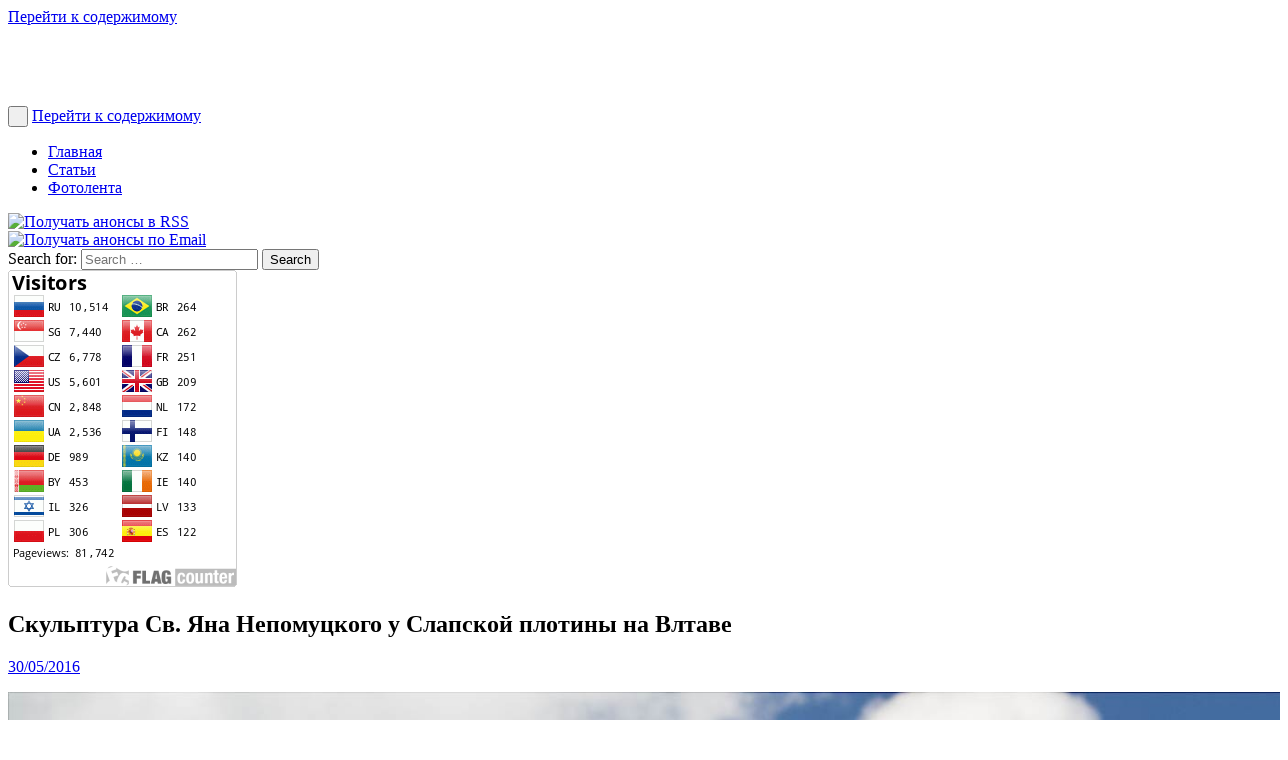

--- FILE ---
content_type: text/html; charset=UTF-8
request_url: http://countryczech.com/daily-photo/slapska-prehrada-sv-jan-nepomucky/
body_size: 12936
content:

<!DOCTYPE HTML PUBLIC "-//W3C//DTD HTML 4.01//EN" "http://www.w3.org/TR/html4/strict.dtd">
<html lang="ru-RU">
<head>		
	<meta charset="UTF-8">
	<meta name="viewport" content="width=device-width, initial-scale=1, minimum-scale=1, maximum-scale=1">
	<title>Скульптура Св. Яна Непомуцкого у Слапской плотины на Влтаве | Провинциальная Чехия</title>
 	<meta name="author" content="Sergey Shafranskiy">

	<link rel="profile" href="http://gmpg.org/xfn/11">
	<link rel="pingback" href="http://countryczech.com/xmlrpc.php">

	<link rel="shortcut icon" href="http://countryczech.com/wp-content/themes/Blessed/favicon.ico" />
    <link rel="icon" href="http://countryczech.com/wp-content/themes/Blessed/favicon.ico">

    <link rel="apple-touch-icon-precomposed" sizes="180x180" href="http://countryczech.com/wp-content/themes/Blessed/images/czech_republic-180.png">
	<link rel="apple-touch-icon-precomposed" sizes="152x152" href="http://countryczech.com/wp-content/themes/Blessed/images/czech_republic-152.png">
    <link rel="apple-touch-icon-precomposed" sizes="114x114" href="http://countryczech.com/wp-content/themes/Blessed/images/czech_republic-114.png">
	<link rel="apple-touch-icon-precomposed" sizes="76x76" href="http://countryczech.com/wp-content/themes/Blessed/images/czech_republic-76.png">
	<link rel="apple-touch-icon-precomposed" sizes="57x57" href="http://countryczech.com/wp-content/themes/Blessed/images/czech_republic-57.png">	
	<link rel="apple-touch-icon" href="http://countryczech.com/wp-content/themes/Blessed/apple-touch-icon.png">

    <meta name="application-name" content="Скульптура Св. Яна Непомуцкого у Слапской плотины на Влтаве | Провинциальная Чехия" />
    <meta name="apple-mobile-web-app-title" content="Скульптура Св. Яна Непомуцкого у Слапской плотины на Влтаве | Провинциальная Чехия"/>
    <meta name="mobile-web-app-capable" content="yes"/>
    <meta name="apple-mobile-web-app-capable" content="yes"/>
    <meta name="apple-mobile-web-app-status-bar-style" content="black-translucent" />	

	<!--[if lt IE 9]>
	<script src="http://countryczech.com/wp-content/themes/Blessed/js/html5.js"></script>
	<![endif]-->

<!-- This site is optimized with the Yoast SEO plugin v11.9 - https://yoast.com/wordpress/plugins/seo/ -->
<link rel="canonical" href="http://countryczech.com/daily-photo/slapska-prehrada-sv-jan-nepomucky/" />
<script type='application/ld+json' class='yoast-schema-graph yoast-schema-graph--main'>{"@context":"https://schema.org","@graph":[{"@type":"WebSite","@id":"http://countryczech.com/#website","url":"http://countryczech.com/","name":"\u041f\u0440\u043e\u0432\u0438\u043d\u0446\u0438\u0430\u043b\u044c\u043d\u0430\u044f \u0427\u0435\u0445\u0438\u044f","publisher":{"@id":"http://countryczech.com/#/schema/person/697c3d1346ad1f09df6ce172d21052b4"},"potentialAction":{"@type":"SearchAction","target":"http://countryczech.com/?s={search_term_string}","query-input":"required name=search_term_string"}},{"@type":"ImageObject","@id":"http://countryczech.com/daily-photo/slapska-prehrada-sv-jan-nepomucky/#primaryimage","url":"http://countryczech.com/wp-content/uploads/2016/05/photos/20160413-143840_Svatojanske_proudy.jpg","width":1400,"height":933},{"@type":"WebPage","@id":"http://countryczech.com/daily-photo/slapska-prehrada-sv-jan-nepomucky/#webpage","url":"http://countryczech.com/daily-photo/slapska-prehrada-sv-jan-nepomucky/","inLanguage":"ru-RU","name":"\u0421\u043a\u0443\u043b\u044c\u043f\u0442\u0443\u0440\u0430 \u0421\u0432. \u042f\u043d\u0430 \u041d\u0435\u043f\u043e\u043c\u0443\u0446\u043a\u043e\u0433\u043e \u0443 \u0421\u043b\u0430\u043f\u0441\u043a\u043e\u0439 \u043f\u043b\u043e\u0442\u0438\u043d\u044b \u043d\u0430 \u0412\u043b\u0442\u0430\u0432\u0435 | \u041f\u0440\u043e\u0432\u0438\u043d\u0446\u0438\u0430\u043b\u044c\u043d\u0430\u044f \u0427\u0435\u0445\u0438\u044f","isPartOf":{"@id":"http://countryczech.com/#website"},"primaryImageOfPage":{"@id":"http://countryczech.com/daily-photo/slapska-prehrada-sv-jan-nepomucky/#primaryimage"},"datePublished":"2016-05-29T23:00:01+00:00","dateModified":"2016-05-29T23:03:44+00:00"}]}</script>
<!-- / Yoast SEO plugin. -->

<link rel='dns-prefetch' href='//s.w.org' />
<link rel="alternate" type="application/rss+xml" title="Провинциальная Чехия &raquo; Лента" href="http://countryczech.com/feed/" />
<link rel="alternate" type="application/rss+xml" title="Провинциальная Чехия &raquo; Лента комментариев" href="http://countryczech.com/comments/feed/" />
<link rel="alternate" type="application/rss+xml" title="Провинциальная Чехия &raquo; Лента комментариев к &laquo;Скульптура Св. Яна Непомуцкого у Слапской плотины на Влтаве&raquo;" href="http://countryczech.com/daily-photo/slapska-prehrada-sv-jan-nepomucky/feed/" />
		<script type="text/javascript">
			window._wpemojiSettings = {"baseUrl":"https:\/\/s.w.org\/images\/core\/emoji\/11\/72x72\/","ext":".png","svgUrl":"https:\/\/s.w.org\/images\/core\/emoji\/11\/svg\/","svgExt":".svg","source":{"concatemoji":"http:\/\/countryczech.com\/wp-includes\/js\/wp-emoji-release.min.js?ver=4.9.26"}};
			!function(e,a,t){var n,r,o,i=a.createElement("canvas"),p=i.getContext&&i.getContext("2d");function s(e,t){var a=String.fromCharCode;p.clearRect(0,0,i.width,i.height),p.fillText(a.apply(this,e),0,0);e=i.toDataURL();return p.clearRect(0,0,i.width,i.height),p.fillText(a.apply(this,t),0,0),e===i.toDataURL()}function c(e){var t=a.createElement("script");t.src=e,t.defer=t.type="text/javascript",a.getElementsByTagName("head")[0].appendChild(t)}for(o=Array("flag","emoji"),t.supports={everything:!0,everythingExceptFlag:!0},r=0;r<o.length;r++)t.supports[o[r]]=function(e){if(!p||!p.fillText)return!1;switch(p.textBaseline="top",p.font="600 32px Arial",e){case"flag":return s([55356,56826,55356,56819],[55356,56826,8203,55356,56819])?!1:!s([55356,57332,56128,56423,56128,56418,56128,56421,56128,56430,56128,56423,56128,56447],[55356,57332,8203,56128,56423,8203,56128,56418,8203,56128,56421,8203,56128,56430,8203,56128,56423,8203,56128,56447]);case"emoji":return!s([55358,56760,9792,65039],[55358,56760,8203,9792,65039])}return!1}(o[r]),t.supports.everything=t.supports.everything&&t.supports[o[r]],"flag"!==o[r]&&(t.supports.everythingExceptFlag=t.supports.everythingExceptFlag&&t.supports[o[r]]);t.supports.everythingExceptFlag=t.supports.everythingExceptFlag&&!t.supports.flag,t.DOMReady=!1,t.readyCallback=function(){t.DOMReady=!0},t.supports.everything||(n=function(){t.readyCallback()},a.addEventListener?(a.addEventListener("DOMContentLoaded",n,!1),e.addEventListener("load",n,!1)):(e.attachEvent("onload",n),a.attachEvent("onreadystatechange",function(){"complete"===a.readyState&&t.readyCallback()})),(n=t.source||{}).concatemoji?c(n.concatemoji):n.wpemoji&&n.twemoji&&(c(n.twemoji),c(n.wpemoji)))}(window,document,window._wpemojiSettings);
		</script>
		<style type="text/css">
img.wp-smiley,
img.emoji {
	display: inline !important;
	border: none !important;
	box-shadow: none !important;
	height: 1em !important;
	width: 1em !important;
	margin: 0 .07em !important;
	vertical-align: -0.1em !important;
	background: none !important;
	padding: 0 !important;
}
</style>
<link rel='stylesheet' id='scrollup-css-css'  href='http://countryczech.com/wp-content/plugins/smooth-scroll-up/css/scrollup.css?ver=4.9.26' type='text/css' media='all' />
<style id='scrollup-css-inline-css' type='text/css'>
a.scrollup-image {background-image: url("http://countryczech.com/wp-content/uploads/img/scrollup.png") !important; }
</style>
<link rel='stylesheet' id='wp-pagenavi-css'  href='http://countryczech.com/wp-content/themes/Blessed/pagenavi-css.css?ver=2.70' type='text/css' media='all' />
<link rel='stylesheet' id='glyphicons-css'  href='http://countryczech.com/wp-content/themes/Blessed/css/bootstrap-glyphicons.css?ver=4.9.26' type='text/css' media='all' />
<link rel='stylesheet' id='css-reset-css'  href='http://countryczech.com/wp-content/themes/Blessed/css-reset.css?ver=4.9.26' type='text/css' media='all' />
<link rel='stylesheet' id='bls-style-css'  href='http://countryczech.com/wp-content/themes/Blessed/style.css?ver=4.9.26' type='text/css' media='all' />
<link rel='stylesheet' id='bls-custom-css'  href='http://countryczech.com/wp-content/themes/Blessed/custom.css?ver=4.9.26' type='text/css' media='all' />
<link rel='stylesheet' id='bls-mobilemenu-css'  href='http://countryczech.com/wp-content/themes/Blessed/css/mobilemenu.css?ver=4.9.26' type='text/css' media='all' />
<script type='text/javascript' src='http://countryczech.com/wp-includes/js/jquery/jquery.js?ver=1.12.4'></script>
<script type='text/javascript' src='http://countryczech.com/wp-includes/js/jquery/jquery-migrate.min.js?ver=1.4.1'></script>
<script type='text/javascript'>
/* <![CDATA[ */
var equalHeightColumnElements = {"element-groups":{"1":{"selector":".gr-last-posts","breakpoint":0},"2":{"selector":".gr-photostream","breakpoint":0},"3":{"selector":".gr-rlp","breakpoint":0}}};
/* ]]> */
</script>
<script type='text/javascript' src='http://countryczech.com/wp-content/plugins/equal-height-columns/public/js/equal-height-columns-public.js?ver=1.1.2'></script>
<script type='text/javascript' src='http://countryczech.com/wp-content/themes/Blessed/js/custom.js?ver=2015.08.09'></script>
<script type='text/javascript' src='http://countryczech.com/wp-content/themes/Blessed/js/skip-link-focus-fix.js?ver=2015.08.09'></script>
<script type='text/javascript' src='http://countryczech.com/wp-content/themes/Blessed/js/post-image-gps.js?ver=2015.08.23'></script>
<link rel='https://api.w.org/' href='http://countryczech.com/wp-json/' />
<link rel="EditURI" type="application/rsd+xml" title="RSD" href="http://countryczech.com/xmlrpc.php?rsd" />
<link rel="wlwmanifest" type="application/wlwmanifest+xml" href="http://countryczech.com/wp-includes/wlwmanifest.xml" /> 
<meta name="generator" content="WordPress 4.9.26" />
<link rel='shortlink' href='http://countryczech.com/?p=4365' />
<link rel="alternate" type="application/json+oembed" href="http://countryczech.com/wp-json/oembed/1.0/embed?url=http%3A%2F%2Fcountryczech.com%2Fdaily-photo%2Fslapska-prehrada-sv-jan-nepomucky%2F" />
<link rel="alternate" type="text/xml+oembed" href="http://countryczech.com/wp-json/oembed/1.0/embed?url=http%3A%2F%2Fcountryczech.com%2Fdaily-photo%2Fslapska-prehrada-sv-jan-nepomucky%2F&#038;format=xml" />

<script type="text/javascript">
	function addHandler(object, event, handler) {
		if (typeof object.addEventListener != 'undefined') 
			object.addEventListener(event, handler, false);
		else
			if (typeof object.attachEvent != 'undefined')
				object.attachEvent('on' + event, handler);
			else 
				throw 'Incompatible browser';
	}
</script>
    <script type="text/javascript">
        function nxsPostToFav(obj){ obj.preventDefault;
            var k = obj.target.split("-"); var nt = k[0]; var ii = k[1];  var pid = k[2];
            var data = {  action:'nxs_snap_aj', nxsact: 'manPost', nt:nt, id: pid, nid: ii, et_load_builder_modules:1, _wpnonce: '7e6331ae1a'};
            jQuery('#nxsFavNoticeCnt').html('<p> Posting... </p>'); jQuery('#nxsFavNotice').modal({ fadeDuration: 50 });
            jQuery.post('http://countryczech.com/wp-admin/admin-ajax.php', data, function(response) { if (response=='') response = 'Message Posted';
                jQuery('#nxsFavNoticeCnt').html('<p> ' + response + '</p>' +'<input type="button"  onclick="jQuery.modal.close();" class="bClose" value="Close" />');
            });
        }
    </script>
<meta property="og:locale" content="ru_RU" />
<meta property="og:type" content="article" />
<meta property="og:title" content="Скульптура Св. Яна Непомуцкого у Слапской плотины на Влтаве | Провинциальная Чехия" />
<meta property="og:url" content="http://countryczech.com/daily-photo/slapska-prehrada-sv-jan-nepomucky/" />
<meta property="og:site_name" content="Провинциальная Чехия" />
<meta property="og:image" content="http://countryczech.com/wp-content/uploads/2016/05/photos/20160413-143840_Svatojanske_proudy.jpg" />

</head>

<body class="daily-photo-template-default single single-daily-photo postid-4365">
<div id="page" class="hfeed site">
	<a class="skip-link screen-reader-text" href="#content">Перейти к содержимому</a>
	
	<header class="site-header">
	<div id="masthead" role="banner">

		<div class="container">
			<div class="row">

				<div class="col-12">
											<h1 class="site-title logo"><a rel="home" href="http://countryczech.com/" title="Провинциальная Чехия">
							<img class="site-logo img-responsive" src="http://countryczech.com/wp-content/uploads/img/site-header-image_w1306.jpg" alt="" /></a></h1>
									</div>

			</div>
		</div>
		</div>

		<div class="mainmenu-header">
			<div class="container">
				<div class="row">

					<div class="col-mainmenu">

						<div id="navbar" class="navbar">
							<nav id="site-navigation" class="navigation main-navigation" role="navigation">
								
								<button class="menu-toggle">&nbsp;</button>

								<a class="screen-reader-text skip-link" href="#content" title="Перейти к содержимому">Перейти к содержимому</a>

								<div class="menu-main-menu-container"><ul id="primary-menu" class="nav-menu"><li id="menu-item-273" class="menu-item menu-item-type-post_type menu-item-object-page menu-item-home menu-item-273"><a href="http://countryczech.com/">Главная</a></li>
<li id="menu-item-271" class="menu-item menu-item-type-post_type menu-item-object-page current_page_parent menu-item-271"><a href="http://countryczech.com/posts/">Статьи</a></li>
<li id="menu-item-2936" class="menu-item menu-item-type-post_type menu-item-object-page menu-item-2936"><a href="http://countryczech.com/daily-photos/">Фотолента</a></li>
</ul></div>							</nav><!-- #site-navigation -->
						</div><!-- #navbar -->
					</div>

					<div class="col-searchbar">			
						
<!-- Subscription icons -->
<div class="subscr-icon">
	<a href="http://feeds.feedburner.com/countryczech_com" rel="nofollow" target="_blank" alt="RSS">
	<img src="http://countryczech.com/wp-content/uploads/img/rss2-32.png" title="Получать анонсы в RSS" />
	</a>
</div>	

<div class="subscr-icon">
	<a href="https://feedburner.google.com/fb/a/mailverify?uri=countryczech_com&loc=ru_RU" rel="nofollow" target="_blank" alt="E-mail">
		<img src="http://countryczech.com/wp-content/uploads/img/email-32.png" title="Получать анонсы по Email" />
	</a>
</div>	

<!-- Searchbar -->
<div class="search_input">
	<aside id="search-5" class="widget widget_search"><form role="search" method="get" class="search-form" action="http://countryczech.com/">
	<label>
		<span class="screen-reader-text">Search for:</span>
		<input type="search" class="search-field" placeholder="Search &hellip;" value="" name="s" title="Search for:">
	</label>
	<input type="submit" class="search-submit" value="Search">
</form>
</aside></div>


					</div>

				</div>
			</div>
		</div>


	</header><!-- #masthead -->

<!-- Counters -->

	
<noindex>

<!-- Google Analytics counter -->
  <script>
  (function(i,s,o,g,r,a,m){i['GoogleAnalyticsObject']=r;i[r]=i[r]||function(){
  (i[r].q=i[r].q||[]).push(arguments)},i[r].l=1*new Date();a=s.createElement(o),
  m=s.getElementsByTagName(o)[0];a.async=1;a.src=g;m.parentNode.insertBefore(a,m)
  })(window,document,'script','https://www.google-analytics.com/analytics.js','ga');
  ga('create', 'UA-62287458-1', 'auto');
  ga('send', 'pageview');
</script>
<!-- end of Google Analytics counter -->

<!-- Yandex.Metrika counter -->
<script type="text/javascript">
(function (d, w, c) {
    (w[c] = w[c] || []).push(function() {
        try {
            w.yaCounter30554247 = new Ya.Metrika({id:30554247,
                    clickmap:true,
                    trackLinks:true,
                    accurateTrackBounce:true});
        } catch(e) { }
    });

    var n = d.getElementsByTagName("script")[0],
        s = d.createElement("script"),
        f = function () { n.parentNode.insertBefore(s, n); };
    s.type = "text/javascript";
    s.async = true;
    s.src = (d.location.protocol == "https:" ? "https:" : "http:") + "//mc.yandex.ru/metrika/watch.js";

    if (w.opera == "[object Opera]") {
        d.addEventListener("DOMContentLoaded", f, false);
    } else { f(); }
})(document, window, "yandex_metrika_callbacks");
</script>
<noscript><div><img src="//mc.yandex.ru/watch/30554247" style="position:absolute; left:-9999px;" alt="" /></div></noscript>
<!-- end of Yandex.Metrika counter -->
	
<!--LiveInternet counter--><!-- end of LiveInternet counter-->

<!-- Rating@Mail.ru counter -->
<script type="text/javascript">
var _tmr = _tmr || [];
_tmr.push({id: "2656416", type: "pageView", start: (new Date()).getTime()});
(function (d, w, id) {
  if (d.getElementById(id)) return;
  var ts = d.createElement("script"); ts.type = "text/javascript"; ts.async = true; ts.id = id;
  ts.src = (d.location.protocol == "https:" ? "https:" : "http:") + "//top-fwz1.mail.ru/js/code.js";
  var f = function () {var s = d.getElementsByTagName("script")[0]; s.parentNode.insertBefore(ts, s);};
  if (w.opera == "[object Opera]") { d.addEventListener("DOMContentLoaded", f, false); } else { f(); }
})(document, window, "topmailru-code");
</script><noscript><div style="position:absolute;left:-10000px;">
<img src="//top-fwz1.mail.ru/counter?id=2656416;js=na" style="border:0;" height="1" width="1" alt="Рейтинг@Mail.ru" />
</div></noscript>
<!-- end of Rating@Mail.ru counter -->

<!-- begin of Rambler Top100 code 
<div id='Rambler-counter' class='hidden'>
<noscript>
<a href="http://top100.rambler.ru/navi/3110037/">
  <img src="http://counter.rambler.ru/top100.cnt?3110037" alt="Rambler's Top100" border="0" />
</a>
</noscript>
</div>

<script type="text/javascript">
var _top100q = _top100q || [];
_top100q.push(['setAccount', '3110037']);
_top100q.push(['trackPageviewByLogo', document.getElementById('Rambler-counter')]);

(function(){
  var pa = document.createElement("script"); 
  pa.type = "text/javascript"; 
  pa.async = true;
  pa.src = ("https:" == document.location.protocol ? "https:" : "http:") + "//st.top100.ru/top100/top100.js";
  var s = document.getElementsByTagName("script")[0]; 
  s.parentNode.insertBefore(pa, s);
})();
</script>
 end of Rambler Top100 code -->



<!--FlagCounter--><div id="hidden"><a href="http://info.flagcounter.com/vTs6"><img src="http://s05.flagcounter.com/countxl/vTs6/bg_FFFFFF/txt_000000/border_CCCCCC/columns_2/maxflags_20/viewers_0/labels_1/pageviews_1/flags_0/" alt="Flag Counter" border="0"></a></div><!--end of FlagCounter-->

</noindex>
	<div id="content" class="site-content "> 

	
<div id="photo-post" class="container">	
	<div class="row">	
		<div id="primary" class="content-area col-12">

			<main id="main" class="site-main" role="main">
			
<article id="post-4365" class="post-4365 daily-photo type-daily-photo status-publish hentry photo-category-monuments-and-sculptures photo-category-religion photo-location-vltava">
	<header class="entry-header">
		<h1 class="entry-title">Скульптура Св. Яна Непомуцкого у Слапской плотины на Влтаве</h1>
		
		  
			<div class="entry-meta">
				<span class="posted-on"><span class="glyphicon glyphicon-time"></span> <a href="http://countryczech.com/daily-photo/slapska-prehrada-sv-jan-nepomucky/" title="01:00" rel="bookmark"><time class="entry-date published" datetime="2016-05-30T01:00:01+00:00">30/05/2016</time></a></span>			</div> <!-- .entry-meta -->
  		
	</header> <!-- .entry-header -->

	<div class="entry-content">
		<p><img class="alignnone size-full wp-image-4550" src="http://countryczech.com/wp-content/uploads/2016/05/photos/20160413-143840_Svatojanske_proudy.jpg" alt="Скульптура Св. Яна Непомуцкого у Слапской плотины на Влтаве" srcset="http://countryczech.com/wp-content/uploads/2016/05/photos/20160413-143840_Svatojanske_proudy.jpg 1400w, http://countryczech.com/wp-content/uploads/2016/05/photos/20160413-143840_Svatojanske_proudy-315x210.jpg 315w" sizes="(max-width: 1400px) 100vw, 1400px" /></p>
<script type="text/javascript">(function (w, doc) {
    if (!w.__utlWdgt) {
        w.__utlWdgt = true;
        var d = doc, s = d.createElement('script'), g = 'getElementsByTagName';
        s.type = 'text/javascript';
        s.charset = 'UTF-8';
        s.async = true;
        s.src = ('https:' == w.location.protocol ? 'https' : 'http') + '://w.uptolike.com/widgets/v1/uptolike.js';
        var h = d[g]('body')[0];
        h.appendChild(s);
    }
})(window, document);
</script>
<div style="text-align:left;" data-lang="ru" data-url="http://countryczech.com/daily-photo/slapska-prehrada-sv-jan-nepomucky/" data-url data-background-alpha="0.0" data-orientation="horizontal" data-text-color="000000" data-share-shape="round-rectangle" data-buttons-color="ff9300" data-sn-ids="fb.tw.ok.vk.gp.mr." data-counter-background-color="ffffff" data-share-counter-size="11" data-share-size="30" data-background-color="ededed" data-share-counter-type="common" data-pid="cmscountryczechcom" data-counter-background-alpha="1.0" data-share-style="1" data-mode="share" data-following-enable="false" data-like-text-enable="false" data-selection-enable="true" data-icon-color="ffffff" class="uptolike-buttons">
</div>
			</div> <!-- .entry-content -->

	<footer class="entry-meta">
		<span class="glyphicon glyphicon-flag"></span> Фото рубрики: <a href="http://countryczech.com/photo-category/monuments-and-sculptures/" rel="photo-category tag">памятники и скульптуры</a>, <a href="http://countryczech.com/photo-category/religion/" rel="photo-category tag">религия</a> | <span class="glyphicon glyphicon-tags"></span> Место фото: <a href="http://countryczech.com/location/vltava/" rel="photo-location tag">Влтава</a> | 	</footer> <!-- .entry-meta -->

	<div class="share-buttons">
		<h2>Если вам понравилась эта фотография, поделитесь ею с друзьями</h2>
		
	</div>

</article><!-- #post-## -->
<div class="row">
<div id="related-posts-MRP_all" class="related-posts-type col-12">
<h3>Возможно, Вам будут интересны статьи об этом и похожих местах</h3>
<div class="row section-rlp"><div class="gr-rlp col-rlp"><div class="rlp-img"><a href="http://countryczech.com/flowering-magnolia-pruhonice-park/"><img class="img-responsive img-rounded hover-fade" src="http://countryczech.com/wp-content/uploads/2011/04/20110410-120645_Pruhonice.jpg"></a></div><div class="rlp-title"><h4><a href="http://countryczech.com/flowering-magnolia-pruhonice-park/">Цветущие магнолии в Пругоницком парке</a></h4></div></div><div class="gr-rlp col-rlp"><div class="rlp-img"><a href="http://countryczech.com/lone-white-sail/"><img class="img-responsive img-rounded hover-fade" src="http://countryczech.com/wp-content/uploads/2010/10/20101010-105903_Nova_Zivohost-315x210.jpg"></a></div><div class="rlp-title"><h4><a href="http://countryczech.com/lone-white-sail/">Белеет парус одинокий</a></h4></div></div><div class="gr-rlp col-rlp"><div class="rlp-img"><a href="http://countryczech.com/vltava-meanders/"><img class="img-responsive img-rounded hover-fade" src="http://countryczech.com/wp-content/uploads/2014/11/20141104-120313_Vltava.jpg"></a></div><div class="rlp-title"><h4><a href="http://countryczech.com/vltava-meanders/">Влтавские меандры</a></h4></div></div><div class="gr-rlp col-rlp"><div class="rlp-img"><a href="http://countryczech.com/dobris-palace-and-franch-garden/"><img class="img-responsive img-rounded hover-fade" src="http://countryczech.com/wp-content/uploads/2011/08/20090719-122745_Dobris.jpg"></a></div><div class="rlp-title"><h4><a href="http://countryczech.com/dobris-palace-and-franch-garden/">Прогулка по французскому парку дворца Добржиш</a></h4></div></div></div>
</div>
</div><div class="row">
	<div class="col-12">
	<div class="rss-inc">
		<div class="rss-img">
			<a href="http://feeds.feedburner.com/countryczech_com" rel="nofollow" title="Читать в RSS-ленте" target="_blank">
				<img src="http://countryczech.com/wp-content/uploads/img/rss2-64.png" alt="RSS" />
			</a>
		</div>
		<div class="rss-img">
			<a href="https://feedburner.google.com/fb/a/mailverify?uri=countryczech_com&loc=ru_RU" rel="nofollow" title="Получать по Email" target="_blank">
				<img src="http://countryczech.com/wp-content/uploads/img/email-64.png" alt="Email" />
			</a>
		</div>	
	    <div class="rss-text" >
	    	<!-- http://feeds.feedburner.com/countryczech_com --><p>Вы можете оставить свое мнение в комментариях и подписаться на анонсы через <a href="http://feeds.feedburner.com/countryczech_com" rel="nofollow" title="RSS" target="_blank">RSS</a> или <!-- https://feedburner.google.com/fb/a/mailverify?uri=countryczech_com&amp;loc=ru_RU --><a href="https://feedburner.google.com/fb/a/mailverify?uri=countryczech_com&loc=ru_RU" rel="nofollow" title="Email" target="_blank">E-mail рассылку</a></p>
		</div>
	</div>
	</div>	
</div>


	<div id="comments" class="comments-area">

	
	
	
		<div id="respond" class="comment-respond">
		<h3 id="reply-title" class="comment-reply-title">Добавить комментарий <small><a rel="nofollow" id="cancel-comment-reply-link" href="/daily-photo/slapska-prehrada-sv-jan-nepomucky/#respond" style="display:none;">Отменить ответ</a></small></h3>			<form action="http://countryczech.com/wp-comments-post.php" method="post" id="commentform" class="comment-form">
				<p class="comment-notes"><span id="email-notes">Ваш e-mail не будет опубликован.</span> Обязательные поля помечены <span class="required">*</span></p><p class="comment-form-comment"><label for="comment">Комментарий</label> <textarea id="comment" name="comment" cols="45" rows="8" maxlength="65525" required="required"></textarea></p><p class="comment-form-author"><label for="author">Имя <span class="required">*</span></label> <input id="author" name="author" type="text" value="" size="30" maxlength="245" required='required' /></p>
<p class="comment-form-email"><label for="email">E-mail <span class="required">*</span></label> <input id="email" name="email" type="text" value="" size="30" maxlength="100" aria-describedby="email-notes" required='required' /></p>
<p class="comment-form-url"><label for="url">Сайт</label> <input id="url" name="url" type="text" value="" size="30" maxlength="200" /></p>
<p class="form-submit"><input name="submit" type="submit" id="submit" class="submit" value="Отправить комментарий" /> <input type='hidden' name='comment_post_ID' value='4365' id='comment_post_ID' />
<input type='hidden' name='comment_parent' id='comment_parent' value='0' />
</p><p style="display: none;"><input type="hidden" id="akismet_comment_nonce" name="akismet_comment_nonce" value="aa1a57bc90" /></p><noscript><strong><u><font color="red" size="5">To leave a comment please enable JavaScript in your browser settings!</font></u></strong></noscript><input type="hidden" id="ak_js" name="ak_js" value="139"/><textarea name="ak_hp_textarea" cols="45" rows="8" maxlength="100" style="display: none !important;"></textarea>			</form>
			</div><!-- #respond -->
	
</div><!-- #comments -->
			</main> <!-- #main -->
		</div> <!-- #primary -->

		
	</div> <!--.row-->
</div> <!--.container-->

<input type="hidden" name="6hzdFtihrsTj" id="6hzdFtihrsTj" />
<script type="text/javascript">
function fOgNVSMdznoRQ() {
	var o=document.getElementById("6hzdFtihrsTj");
	o.value="YF2egfgqUuWP";
}
var bnt5CdzuuNEXF = document.getElementById("submit");
if (bnt5CdzuuNEXF) {
	var cAhRLgUDteoLu = document.getElementById("6hzdFtihrsTj");
	var pvNnqkBsXuWL5 = bnt5CdzuuNEXF.parentNode;
	pvNnqkBsXuWL5.appendChild(cAhRLgUDteoLu, bnt5CdzuuNEXF);
	addHandler(bnt5CdzuuNEXF, "mousedown", fOgNVSMdznoRQ);
	addHandler(bnt5CdzuuNEXF, "keypress", fOgNVSMdznoRQ);
}
</script>

<div id="bottom" class="widget-area">
	<div class="container">
		<div class="row">

		<div class="botwid col-6 widget_tag_cloud"><h3 class="bothead">Метки статей</h3><div class="tagcloud"><a href="http://countryczech.com/tag/belarus/" class="tag-cloud-link tag-link-27 tag-link-position-1" style="font-size: 8pt;" aria-label="Беларусь (1 элемент)">Беларусь</a>
<a href="http://countryczech.com/tag/benesov/" class="tag-cloud-link tag-link-32 tag-link-position-2" style="font-size: 12.307692307692pt;" aria-label="Бенешов (5 элементов)">Бенешов</a>
<a href="http://countryczech.com/tag/venice/" class="tag-cloud-link tag-link-31 tag-link-position-3" style="font-size: 11.589743589744pt;" aria-label="Венеция (4 элемента)">Венеция</a>
<a href="http://countryczech.com/tag/germany/" class="tag-cloud-link tag-link-29 tag-link-position-4" style="font-size: 10.692307692308pt;" aria-label="Германия (3 элемента)">Германия</a>
<a href="http://countryczech.com/tag/egypt/" class="tag-cloud-link tag-link-46 tag-link-position-5" style="font-size: 8pt;" aria-label="Египет (1 элемент)">Египет</a>
<a href="http://countryczech.com/tag/italy/" class="tag-cloud-link tag-link-30 tag-link-position-6" style="font-size: 12.307692307692pt;" aria-label="Италия (5 элементов)">Италия</a>
<a href="http://countryczech.com/tag/konopiste/" class="tag-cloud-link tag-link-15 tag-link-position-7" style="font-size: 16.346153846154pt;" aria-label="Конопиште (16 элементов)">Конопиште</a>
<a href="http://countryczech.com/tag/moravia/" class="tag-cloud-link tag-link-43 tag-link-position-8" style="font-size: 10.692307692308pt;" aria-label="Моравия (3 элемента)">Моравия</a>
<a href="http://countryczech.com/tag/nepal/" class="tag-cloud-link tag-link-42 tag-link-position-9" style="font-size: 10.692307692308pt;" aria-label="Непал (3 элемента)">Непал</a>
<a href="http://countryczech.com/tag/easter/" class="tag-cloud-link tag-link-28 tag-link-position-10" style="font-size: 9.6153846153846pt;" aria-label="Пасха (2 элемента)">Пасха</a>
<a href="http://countryczech.com/tag/prague/" class="tag-cloud-link tag-link-18 tag-link-position-11" style="font-size: 9.6153846153846pt;" aria-label="Прага (2 элемента)">Прага</a>
<a href="http://countryczech.com/tag/pruhonice/" class="tag-cloud-link tag-link-48 tag-link-position-12" style="font-size: 10.692307692308pt;" aria-label="Пругонице (3 элемента)">Пругонице</a>
<a href="http://countryczech.com/tag/christmas/" class="tag-cloud-link tag-link-49 tag-link-position-13" style="font-size: 12.307692307692pt;" aria-label="Рождество (5 элементов)">Рождество</a>
<a href="http://countryczech.com/tag/slovakia/" class="tag-cloud-link tag-link-36 tag-link-position-14" style="font-size: 8pt;" aria-label="Словакия (1 элемент)">Словакия</a>
<a href="http://countryczech.com/tag/tabor/" class="tag-cloud-link tag-link-41 tag-link-position-15" style="font-size: 10.692307692308pt;" aria-label="Табор (3 элемента)">Табор</a>
<a href="http://countryczech.com/tag/tenerife/" class="tag-cloud-link tag-link-51 tag-link-position-16" style="font-size: 10.692307692308pt;" aria-label="Тенерифе (3 элемента)">Тенерифе</a>
<a href="http://countryczech.com/tag/ukraine/" class="tag-cloud-link tag-link-35 tag-link-position-17" style="font-size: 10.692307692308pt;" aria-label="Украина (3 элемента)">Украина</a>
<a href="http://countryczech.com/tag/france/" class="tag-cloud-link tag-link-9 tag-link-position-18" style="font-size: 15.269230769231pt;" aria-label="Франция (12 элементов)">Франция</a>
<a href="http://countryczech.com/tag/croatia/" class="tag-cloud-link tag-link-37 tag-link-position-19" style="font-size: 15.269230769231pt;" aria-label="Хорватия (12 элементов)">Хорватия</a>
<a href="http://countryczech.com/tag/czech/" class="tag-cloud-link tag-link-6 tag-link-position-20" style="font-size: 22pt;" aria-label="Чехия (71 элемент)">Чехия</a>
<a href="http://countryczech.com/tag/jablonex/" class="tag-cloud-link tag-link-24 tag-link-position-21" style="font-size: 10.692307692308pt;" aria-label="Яблонекс (3 элемента)">Яблонекс</a>
<a href="http://countryczech.com/tag/cars/" class="tag-cloud-link tag-link-21 tag-link-position-22" style="font-size: 13.384615384615pt;" aria-label="авто (7 элементов)">авто</a>
<a href="http://countryczech.com/tag/announce/" class="tag-cloud-link tag-link-38 tag-link-position-23" style="font-size: 8pt;" aria-label="анонс (1 элемент)">анонс</a>
<a href="http://countryczech.com/tag/military-history/" class="tag-cloud-link tag-link-39 tag-link-position-24" style="font-size: 12.307692307692pt;" aria-label="военная история (5 элементов)">военная история</a>
<a href="http://countryczech.com/tag/history/" class="tag-cloud-link tag-link-20 tag-link-position-25" style="font-size: 19.128205128205pt;" aria-label="история (34 элемента)">история</a>
<a href="http://countryczech.com/tag/critical-examination/" class="tag-cloud-link tag-link-16 tag-link-position-26" style="font-size: 12.307692307692pt;" aria-label="критический осмотр (5 элементов)">критический осмотр</a>
<a href="http://countryczech.com/tag/museum/" class="tag-cloud-link tag-link-22 tag-link-position-27" style="font-size: 15.628205128205pt;" aria-label="музей (13 элементов)">музей</a>
<a href="http://countryczech.com/tag/voting/" class="tag-cloud-link tag-link-44 tag-link-position-28" style="font-size: 8pt;" aria-label="опрос (1 элемент)">опрос</a>
<a href="http://countryczech.com/tag/nature/" class="tag-cloud-link tag-link-14 tag-link-position-29" style="font-size: 20.294871794872pt;" aria-label="природа (46 элементов)">природа</a>
<a href="http://countryczech.com/tag/provincial-life/" class="tag-cloud-link tag-link-33 tag-link-position-30" style="font-size: 19.038461538462pt;" aria-label="провинциальная жизнь (33 элемента)">провинциальная жизнь</a>
<a href="http://countryczech.com/tag/just-a-photo/" class="tag-cloud-link tag-link-47 tag-link-position-31" style="font-size: 8pt;" aria-label="просто фото (1 элемент)">просто фото</a>
<a href="http://countryczech.com/tag/guidebook/" class="tag-cloud-link tag-link-50 tag-link-position-32" style="font-size: 15.628205128205pt;" aria-label="путеводитель (13 элементов)">путеводитель</a>
<a href="http://countryczech.com/tag/travel/" class="tag-cloud-link tag-link-19 tag-link-position-33" style="font-size: 20.205128205128pt;" aria-label="путешествия (45 элементов)">путешествия</a>
<a href="http://countryczech.com/tag/seriously/" class="tag-cloud-link tag-link-25 tag-link-position-34" style="font-size: 12.935897435897pt;" aria-label="серьезно (6 элементов)">серьезно</a>
<a href="http://countryczech.com/tag/horror/" class="tag-cloud-link tag-link-45 tag-link-position-35" style="font-size: 8pt;" aria-label="страшок (1 элемент)">страшок</a>
<a href="http://countryczech.com/tag/photo-scenes/" class="tag-cloud-link tag-link-34 tag-link-position-36" style="font-size: 17.153846153846pt;" aria-label="фотозарисовка (20 элементов)">фотозарисовка</a>
<a href="http://countryczech.com/tag/photo-desktop/" class="tag-cloud-link tag-link-40 tag-link-position-37" style="font-size: 12.935897435897pt;" aria-label="фотообои (6 элементов)">фотообои</a>
<a href="http://countryczech.com/tag/czech-bijouterie/" class="tag-cloud-link tag-link-23 tag-link-position-38" style="font-size: 12.307692307692pt;" aria-label="чешская бижутерия (5 элементов)">чешская бижутерия</a>
<a href="http://countryczech.com/tag/humor/" class="tag-cloud-link tag-link-17 tag-link-position-39" style="font-size: 15.897435897436pt;" aria-label="юмор (14 элементов)">юмор</a></div>
</div><div class="botwid col-6 widget_tag_cloud"><h3 class="bothead">Места съемки</h3><div class="tagcloud"><a href="http://countryczech.com/location/austria-2/" class="tag-cloud-link tag-link-402 tag-link-position-1" style="font-size: 13.80487804878pt;" aria-label="Austria (51 элемент)">Austria</a>
<a href="http://countryczech.com/location/hrvatska/" class="tag-cloud-link tag-link-385 tag-link-position-2" style="font-size: 13.634146341463pt;" aria-label="Hrvatska (50 элементов)">Hrvatska</a>
<a href="http://countryczech.com/location/lofer-2/" class="tag-cloud-link tag-link-403 tag-link-position-3" style="font-size: 11.756097560976pt;" aria-label="Lofer (39 элементов)">Lofer</a>
<a href="http://countryczech.com/location/pension-brusenka-2/" class="tag-cloud-link tag-link-395 tag-link-position-4" style="font-size: 13.121951219512pt;" aria-label="pension Brusenka (47 элементов)">pension Brusenka</a>
<a href="http://countryczech.com/location/polska/" class="tag-cloud-link tag-link-379 tag-link-position-5" style="font-size: 10.390243902439pt;" aria-label="Polska (32 элемента)">Polska</a>
<a href="http://countryczech.com/location/primosten-2/" class="tag-cloud-link tag-link-387 tag-link-position-6" style="font-size: 9.1951219512195pt;" aria-label="Primošten (27 элементов)">Primošten</a>
<a href="http://countryczech.com/location/vychodni-morava-2/" class="tag-cloud-link tag-link-397 tag-link-position-7" style="font-size: 13.292682926829pt;" aria-label="Východní Morava (48 элементов)">Východní Morava</a>
<a href="http://countryczech.com/location/austria/" class="tag-cloud-link tag-link-151 tag-link-position-8" style="font-size: 19.609756097561pt;" aria-label="Австрия (114 элементов)">Австрия</a>
<a href="http://countryczech.com/location/bechyne/" class="tag-cloud-link tag-link-191 tag-link-position-9" style="font-size: 8pt;" aria-label="Бехине (23 элемента)">Бехине</a>
<a href="http://countryczech.com/location/vlasim/" class="tag-cloud-link tag-link-78 tag-link-position-10" style="font-size: 11.756097560976pt;" aria-label="Влашим (39 элементов)">Влашим</a>
<a href="http://countryczech.com/location/vltava/" class="tag-cloud-link tag-link-69 tag-link-position-11" style="font-size: 19.609756097561pt;" aria-label="Влтава (114 элементов)">Влтава</a>
<a href="http://countryczech.com/location/vychodni-morava/" class="tag-cloud-link tag-link-226 tag-link-position-12" style="font-size: 20.975609756098pt;" aria-label="Восточная Моравия (138 элементов)">Восточная Моравия</a>
<a href="http://countryczech.com/location/germany/" class="tag-cloud-link tag-link-60 tag-link-position-13" style="font-size: 18.926829268293pt;" aria-label="Германия (103 элемента)">Германия</a>
<a href="http://countryczech.com/location/dresden/" class="tag-cloud-link tag-link-148 tag-link-position-14" style="font-size: 13.634146341463pt;" aria-label="Дрезден (50 элементов)">Дрезден</a>
<a href="http://countryczech.com/location/znojmo/" class="tag-cloud-link tag-link-216 tag-link-position-15" style="font-size: 9.7073170731707pt;" aria-label="Зноймо (29 элементов)">Зноймо</a>
<a href="http://countryczech.com/location/spain/" class="tag-cloud-link tag-link-203 tag-link-position-16" style="font-size: 17.390243902439pt;" aria-label="Испания (84 элемента)">Испания</a>
<a href="http://countryczech.com/location/italy/" class="tag-cloud-link tag-link-299 tag-link-position-17" style="font-size: 8.8536585365854pt;" aria-label="Италия (26 элементов)">Италия</a>
<a href="http://countryczech.com/location/konopiste/" class="tag-cloud-link tag-link-66 tag-link-position-18" style="font-size: 22pt;" aria-label="Конопиште (156 элементов)">Конопиште</a>
<a href="http://countryczech.com/location/kostelec-nad-cernymi-lesy/" class="tag-cloud-link tag-link-72 tag-link-position-19" style="font-size: 9.7073170731707pt;" aria-label="Костелец над Черными Лесы (29 элементов)">Костелец над Черными Лесы</a>
<a href="http://countryczech.com/location/kromeriz/" class="tag-cloud-link tag-link-73 tag-link-position-20" style="font-size: 11.414634146341pt;" aria-label="Кромержиж (37 элементов)">Кромержиж</a>
<a href="http://countryczech.com/location/kutna-hora/" class="tag-cloud-link tag-link-54 tag-link-position-21" style="font-size: 11.073170731707pt;" aria-label="Кутна Гора (35 элементов)">Кутна Гора</a>
<a href="http://countryczech.com/location/lofer/" class="tag-cloud-link tag-link-316 tag-link-position-22" style="font-size: 12.09756097561pt;" aria-label="Лофер (41 элемент)">Лофер</a>
<a href="http://countryczech.com/location/moravia/" class="tag-cloud-link tag-link-74 tag-link-position-23" style="font-size: 20.634146341463pt;" aria-label="Моравия (130 элементов)">Моравия</a>
<a href="http://countryczech.com/location/ondrejov/" class="tag-cloud-link tag-link-57 tag-link-position-24" style="font-size: 14.146341463415pt;" aria-label="Ондржейов (54 элемента)">Ондржейов</a>
<a href="http://countryczech.com/location/poland/" class="tag-cloud-link tag-link-232 tag-link-position-25" style="font-size: 10.390243902439pt;" aria-label="Польша (32 элемента)">Польша</a>
<a href="http://countryczech.com/location/praha/" class="tag-cloud-link tag-link-53 tag-link-position-26" style="font-size: 20.463414634146pt;" aria-label="Прага (127 элементов)">Прага</a>
<a href="http://countryczech.com/location/primosten/" class="tag-cloud-link tag-link-237 tag-link-position-27" style="font-size: 9.1951219512195pt;" aria-label="Примоштен (27 элементов)">Примоштен</a>
<a href="http://countryczech.com/location/pruhonice/" class="tag-cloud-link tag-link-56 tag-link-position-28" style="font-size: 18.414634146341pt;" aria-label="Пругонице (96 элементов)">Пругонице</a>
<a href="http://countryczech.com/location/roztoky-u-prahy/" class="tag-cloud-link tag-link-76 tag-link-position-29" style="font-size: 12.268292682927pt;" aria-label="Розтоки (42 элемента)">Розтоки</a>
<a href="http://countryczech.com/location/north-czech/" class="tag-cloud-link tag-link-209 tag-link-position-30" style="font-size: 11.926829268293pt;" aria-label="Северная Чехия (40 элементов)">Северная Чехия</a>
<a href="http://countryczech.com/location/tabor/" class="tag-cloud-link tag-link-62 tag-link-position-31" style="font-size: 15.512195121951pt;" aria-label="Табор (65 элементов)">Табор</a>
<a href="http://countryczech.com/location/tenerife/" class="tag-cloud-link tag-link-160 tag-link-position-32" style="font-size: 16.024390243902pt;" aria-label="Тенерифе (70 элементов)">Тенерифе</a>
<a href="http://countryczech.com/location/france/" class="tag-cloud-link tag-link-171 tag-link-position-33" style="font-size: 9.3658536585366pt;" aria-label="Франция (28 элементов)">Франция</a>
<a href="http://countryczech.com/location/chvojen/" class="tag-cloud-link tag-link-67 tag-link-position-34" style="font-size: 13.292682926829pt;" aria-label="Хвойен (48 элементов)">Хвойен</a>
<a href="http://countryczech.com/location/croatia/" class="tag-cloud-link tag-link-236 tag-link-position-35" style="font-size: 13.634146341463pt;" aria-label="Хорватия (50 элементов)">Хорватия</a>
<a href="http://countryczech.com/location/cesky-raj/" class="tag-cloud-link tag-link-296 tag-link-position-36" style="font-size: 13.80487804878pt;" aria-label="Чешский рай (52 элемента)">Чешский рай</a>
<a href="http://countryczech.com/location/jizni-morava/" class="tag-cloud-link tag-link-217 tag-link-position-37" style="font-size: 20.80487804878pt;" aria-label="Южная Моравия (133 элемента)">Южная Моравия</a>
<a href="http://countryczech.com/location/hora-svaty-hostyn/" class="tag-cloud-link tag-link-125 tag-link-position-38" style="font-size: 17.219512195122pt;" aria-label="гора Святой Гостин (83 элемента)">гора Святой Гостин</a>
<a href="http://countryczech.com/location/zoo-zlin/" class="tag-cloud-link tag-link-77 tag-link-position-39" style="font-size: 15.170731707317pt;" aria-label="зоо Злин (62 элемента)">зоо Злин</a>
<a href="http://countryczech.com/location/our-house-and-garden/" class="tag-cloud-link tag-link-224 tag-link-position-40" style="font-size: 20.634146341463pt;" aria-label="наш дом и сад (130 элементов)">наш дом и сад</a>
<a href="http://countryczech.com/location/benesov-okoli/" class="tag-cloud-link tag-link-64 tag-link-position-41" style="font-size: 16.536585365854pt;" aria-label="окрестности Бенешова (75 элементов)">окрестности Бенешова</a>
<a href="http://countryczech.com/location/dom-okoli/" class="tag-cloud-link tag-link-283 tag-link-position-42" style="font-size: 9.3658536585366pt;" aria-label="окрестности нашего дома (28 элементов)">окрестности нашего дома</a>
<a href="http://countryczech.com/location/pension-brusenka/" class="tag-cloud-link tag-link-83 tag-link-position-43" style="font-size: 13.121951219512pt;" aria-label="пансион Брусенка (47 элементов)">пансион Брусенка</a>
<a href="http://countryczech.com/location/reka-luznice/" class="tag-cloud-link tag-link-252 tag-link-position-44" style="font-size: 8pt;" aria-label="река Лужнице (23 элемента)">река Лужнице</a>
<a href="http://countryczech.com/location/reka-sazava/" class="tag-cloud-link tag-link-70 tag-link-position-45" style="font-size: 10.731707317073pt;" aria-label="река Сазава (34 элемента)">река Сазава</a></div>
</div>	
	
		</div>
	</div>
</div>
	
	
<footer id="colophon" class="site-footer" role="contentinfo">
	<div class="container">
		<div class="row site-info wrap">
			<div class="fcred col-12"><p>Copyright &copy; 2010-2026&#160;&#160;<a href="http://countryczech.com" title="Провинциальная Чехия">Провинциальная Чехия</a> - Заметки о жизни в Чехии<br /></p>
			</div>		
		</div><!-- .site-info -->
	</div>	
</footer><!-- #colophon .site-footer -->

</div><!-- #content -->

</div><!-- #page -->

<script> var $nocnflct = jQuery.noConflict();
			$nocnflct(function () {
			    $nocnflct.scrollUp({
				scrollName: 'scrollUp', // Element ID
				scrollClass: 'scrollUp scrollup-image scrollup-right', // Element Class
				scrollDistance: 300, // Distance from top/bottom before showing element (px)
				scrollFrom: 'top', // top or bottom
				scrollSpeed: 300, // Speed back to top (ms )
				easingType: 'linear', // Scroll to top easing (see http://easings.net/)
				animation: 'none', // Fade, slide, none
				animationInSpeed: 200, // Animation in speed (ms )
				animationOutSpeed: 200, // Animation out speed (ms )
				scrollText: '', // Text for element, can contain HTML
				scrollTitle: false, // Set a custom link title if required. Defaults to scrollText
				scrollImg: false, // Set true to use image
				activeOverlay: false, // Set CSS color to display scrollUp active point
				zIndex: 2147483647 // Z-Index for the overlay
			    });
			});</script><div style="display: none;" id="nxsFavNotice"><div id="nxsFavNoticeCnt">Posting....</div></div><script type="text/javascript">var elLogo = document.getElementById("ft_logo"); if (elLogo) {elLogo.style.maxHeight = elLogo.getAttribute("relHeight") ? elLogo.getAttribute("relHeight") + "px" : "100px";} if (elLogo) {elLogo.style.maxWidth = elLogo.getAttribute("relWidth") ? elLogo.getAttribute("relWidth") + "px" : "100px";}</script><link rel='stylesheet' id='modal-css'  href='http://countryczech.com/wp-content/plugins/social-networks-auto-poster-facebook-twitter-g/js-css/jquery.modal.min.css?ver=4.3.23' type='text/css' media='all' />
<script type='text/javascript' src='http://countryczech.com/wp-content/plugins/smooth-scroll-up/js/jquery.scrollUp.min.js?ver=4.9.26'></script>
<script type='text/javascript' src='http://countryczech.com/wp-content/themes/Blessed/js/mobilemenu.js?ver=2015.08.09'></script>
<script type='text/javascript' src='http://countryczech.com/wp-includes/js/comment-reply.min.js?ver=4.9.26'></script>
<script type='text/javascript' src='http://countryczech.com/wp-includes/js/wp-embed.min.js?ver=4.9.26'></script>
<script type='text/javascript' src='http://countryczech.com/wp-content/plugins/social-networks-auto-poster-facebook-twitter-g/js-css/jquery.modal.min.js?ver=4.3.23'></script>
<script defer type='text/javascript' src='http://countryczech.com/wp-content/plugins/akismet/_inc/form.js?ver=4.1.12'></script>

</body>
</html>

<!-- Page generated by LiteSpeed Cache 4.4.5 on 2026-01-26 09:55:13 -->

--- FILE ---
content_type: application/javascript;charset=utf-8
request_url: https://w.uptolike.com/widgets/v1/version.js?cb=cb__utl_cb_share_1769417714949102
body_size: 396
content:
cb__utl_cb_share_1769417714949102('1ea92d09c43527572b24fe052f11127b');